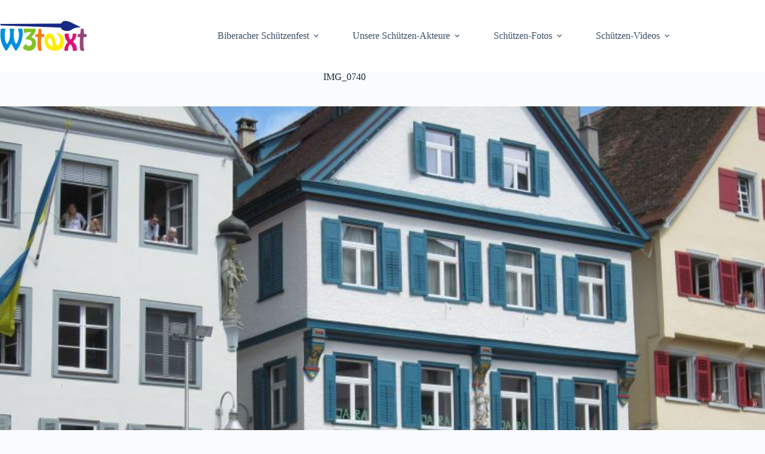

--- FILE ---
content_type: text/html; charset=UTF-8
request_url: https://schuetzen.w3pferd.de/2012-2/img_0740/
body_size: 14206
content:
<!doctype html>
<html lang="de">
<head>
	
	<meta charset="UTF-8">
	<meta name="viewport" content="width=device-width, initial-scale=1, maximum-scale=5, viewport-fit=cover">
	<link rel="profile" href="https://gmpg.org/xfn/11">

	<meta name='robots' content='index, follow, max-image-preview:large, max-snippet:-1, max-video-preview:-1' />

	<!-- This site is optimized with the Yoast SEO plugin v25.6 - https://yoast.com/wordpress/plugins/seo/ -->
	<title>IMG_0740 - Schützenfotos</title>
	<link rel="canonical" href="https://schuetzen.w3pferd.de/2012-2/img_0740/" />
	<meta property="og:locale" content="de_DE" />
	<meta property="og:type" content="article" />
	<meta property="og:title" content="IMG_0740 - Schützenfotos" />
	<meta property="og:url" content="https://schuetzen.w3pferd.de/2012-2/img_0740/" />
	<meta property="og:site_name" content="Schützenfotos" />
	<meta property="og:image" content="https://schuetzen.w3pferd.de/2012-2/img_0740" />
	<meta property="og:image:width" content="1000" />
	<meta property="og:image:height" content="750" />
	<meta property="og:image:type" content="image/jpeg" />
	<script type="application/ld+json" class="yoast-schema-graph">{"@context":"https://schema.org","@graph":[{"@type":"WebPage","@id":"https://schuetzen.w3pferd.de/2012-2/img_0740/","url":"https://schuetzen.w3pferd.de/2012-2/img_0740/","name":"IMG_0740 - Schützenfotos","isPartOf":{"@id":"https://schuetzen.w3pferd.de/#website"},"primaryImageOfPage":{"@id":"https://schuetzen.w3pferd.de/2012-2/img_0740/#primaryimage"},"image":{"@id":"https://schuetzen.w3pferd.de/2012-2/img_0740/#primaryimage"},"thumbnailUrl":"https://schuetzen.w3pferd.de/wp-content/uploads/2017/07/IMG_0740.jpg","datePublished":"2017-07-20T22:59:09+00:00","breadcrumb":{"@id":"https://schuetzen.w3pferd.de/2012-2/img_0740/#breadcrumb"},"inLanguage":"de","potentialAction":[{"@type":"ReadAction","target":["https://schuetzen.w3pferd.de/2012-2/img_0740/"]}]},{"@type":"ImageObject","inLanguage":"de","@id":"https://schuetzen.w3pferd.de/2012-2/img_0740/#primaryimage","url":"https://schuetzen.w3pferd.de/wp-content/uploads/2017/07/IMG_0740.jpg","contentUrl":"https://schuetzen.w3pferd.de/wp-content/uploads/2017/07/IMG_0740.jpg","width":1000,"height":750},{"@type":"BreadcrumbList","@id":"https://schuetzen.w3pferd.de/2012-2/img_0740/#breadcrumb","itemListElement":[{"@type":"ListItem","position":1,"name":"22.07.2012","item":"https://schuetzen.w3pferd.de/2012-2/"},{"@type":"ListItem","position":2,"name":"IMG_0740"}]},{"@type":"WebSite","@id":"https://schuetzen.w3pferd.de/#website","url":"https://schuetzen.w3pferd.de/","name":"Schützenfotos","description":"","publisher":{"@id":"https://schuetzen.w3pferd.de/#organization"},"potentialAction":[{"@type":"SearchAction","target":{"@type":"EntryPoint","urlTemplate":"https://schuetzen.w3pferd.de/?s={search_term_string}"},"query-input":{"@type":"PropertyValueSpecification","valueRequired":true,"valueName":"search_term_string"}}],"inLanguage":"de"},{"@type":"Organization","@id":"https://schuetzen.w3pferd.de/#organization","name":"Schützenfotos","url":"https://schuetzen.w3pferd.de/","logo":{"@type":"ImageObject","inLanguage":"de","@id":"https://schuetzen.w3pferd.de/#/schema/logo/image/","url":"https://schuetzen.w3pferd.de/wp-content/uploads/2023/07/w3text-logo-2015_100x290.png","contentUrl":"https://schuetzen.w3pferd.de/wp-content/uploads/2023/07/w3text-logo-2015_100x290.png","width":290,"height":100,"caption":"Schützenfotos"},"image":{"@id":"https://schuetzen.w3pferd.de/#/schema/logo/image/"}}]}</script>
	<!-- / Yoast SEO plugin. -->


<link rel="alternate" type="application/rss+xml" title="Schützenfotos &raquo; Feed" href="https://schuetzen.w3pferd.de/feed/" />
<link rel="alternate" type="application/rss+xml" title="Schützenfotos &raquo; Kommentar-Feed" href="https://schuetzen.w3pferd.de/comments/feed/" />
<link rel='stylesheet' id='wp-block-library-css' href='https://schuetzen.w3pferd.de/wp-includes/css/dist/block-library/style.min.css?ver=6.6.4' media='all' />
<style id='global-styles-inline-css'>
:root{--wp--preset--aspect-ratio--square: 1;--wp--preset--aspect-ratio--4-3: 4/3;--wp--preset--aspect-ratio--3-4: 3/4;--wp--preset--aspect-ratio--3-2: 3/2;--wp--preset--aspect-ratio--2-3: 2/3;--wp--preset--aspect-ratio--16-9: 16/9;--wp--preset--aspect-ratio--9-16: 9/16;--wp--preset--color--black: #000000;--wp--preset--color--cyan-bluish-gray: #abb8c3;--wp--preset--color--white: #ffffff;--wp--preset--color--pale-pink: #f78da7;--wp--preset--color--vivid-red: #cf2e2e;--wp--preset--color--luminous-vivid-orange: #ff6900;--wp--preset--color--luminous-vivid-amber: #fcb900;--wp--preset--color--light-green-cyan: #7bdcb5;--wp--preset--color--vivid-green-cyan: #00d084;--wp--preset--color--pale-cyan-blue: #8ed1fc;--wp--preset--color--vivid-cyan-blue: #0693e3;--wp--preset--color--vivid-purple: #9b51e0;--wp--preset--color--palette-color-1: var(--theme-palette-color-1, #2872fa);--wp--preset--color--palette-color-2: var(--theme-palette-color-2, #1559ed);--wp--preset--color--palette-color-3: var(--theme-palette-color-3, #3A4F66);--wp--preset--color--palette-color-4: var(--theme-palette-color-4, #192a3d);--wp--preset--color--palette-color-5: var(--theme-palette-color-5, #e1e8ed);--wp--preset--color--palette-color-6: var(--theme-palette-color-6, #f2f5f7);--wp--preset--color--palette-color-7: var(--theme-palette-color-7, #FAFBFC);--wp--preset--color--palette-color-8: var(--theme-palette-color-8, #ffffff);--wp--preset--gradient--vivid-cyan-blue-to-vivid-purple: linear-gradient(135deg,rgba(6,147,227,1) 0%,rgb(155,81,224) 100%);--wp--preset--gradient--light-green-cyan-to-vivid-green-cyan: linear-gradient(135deg,rgb(122,220,180) 0%,rgb(0,208,130) 100%);--wp--preset--gradient--luminous-vivid-amber-to-luminous-vivid-orange: linear-gradient(135deg,rgba(252,185,0,1) 0%,rgba(255,105,0,1) 100%);--wp--preset--gradient--luminous-vivid-orange-to-vivid-red: linear-gradient(135deg,rgba(255,105,0,1) 0%,rgb(207,46,46) 100%);--wp--preset--gradient--very-light-gray-to-cyan-bluish-gray: linear-gradient(135deg,rgb(238,238,238) 0%,rgb(169,184,195) 100%);--wp--preset--gradient--cool-to-warm-spectrum: linear-gradient(135deg,rgb(74,234,220) 0%,rgb(151,120,209) 20%,rgb(207,42,186) 40%,rgb(238,44,130) 60%,rgb(251,105,98) 80%,rgb(254,248,76) 100%);--wp--preset--gradient--blush-light-purple: linear-gradient(135deg,rgb(255,206,236) 0%,rgb(152,150,240) 100%);--wp--preset--gradient--blush-bordeaux: linear-gradient(135deg,rgb(254,205,165) 0%,rgb(254,45,45) 50%,rgb(107,0,62) 100%);--wp--preset--gradient--luminous-dusk: linear-gradient(135deg,rgb(255,203,112) 0%,rgb(199,81,192) 50%,rgb(65,88,208) 100%);--wp--preset--gradient--pale-ocean: linear-gradient(135deg,rgb(255,245,203) 0%,rgb(182,227,212) 50%,rgb(51,167,181) 100%);--wp--preset--gradient--electric-grass: linear-gradient(135deg,rgb(202,248,128) 0%,rgb(113,206,126) 100%);--wp--preset--gradient--midnight: linear-gradient(135deg,rgb(2,3,129) 0%,rgb(40,116,252) 100%);--wp--preset--gradient--juicy-peach: linear-gradient(to right, #ffecd2 0%, #fcb69f 100%);--wp--preset--gradient--young-passion: linear-gradient(to right, #ff8177 0%, #ff867a 0%, #ff8c7f 21%, #f99185 52%, #cf556c 78%, #b12a5b 100%);--wp--preset--gradient--true-sunset: linear-gradient(to right, #fa709a 0%, #fee140 100%);--wp--preset--gradient--morpheus-den: linear-gradient(to top, #30cfd0 0%, #330867 100%);--wp--preset--gradient--plum-plate: linear-gradient(135deg, #667eea 0%, #764ba2 100%);--wp--preset--gradient--aqua-splash: linear-gradient(15deg, #13547a 0%, #80d0c7 100%);--wp--preset--gradient--love-kiss: linear-gradient(to top, #ff0844 0%, #ffb199 100%);--wp--preset--gradient--new-retrowave: linear-gradient(to top, #3b41c5 0%, #a981bb 49%, #ffc8a9 100%);--wp--preset--gradient--plum-bath: linear-gradient(to top, #cc208e 0%, #6713d2 100%);--wp--preset--gradient--high-flight: linear-gradient(to right, #0acffe 0%, #495aff 100%);--wp--preset--gradient--teen-party: linear-gradient(-225deg, #FF057C 0%, #8D0B93 50%, #321575 100%);--wp--preset--gradient--fabled-sunset: linear-gradient(-225deg, #231557 0%, #44107A 29%, #FF1361 67%, #FFF800 100%);--wp--preset--gradient--arielle-smile: radial-gradient(circle 248px at center, #16d9e3 0%, #30c7ec 47%, #46aef7 100%);--wp--preset--gradient--itmeo-branding: linear-gradient(180deg, #2af598 0%, #009efd 100%);--wp--preset--gradient--deep-blue: linear-gradient(to right, #6a11cb 0%, #2575fc 100%);--wp--preset--gradient--strong-bliss: linear-gradient(to right, #f78ca0 0%, #f9748f 19%, #fd868c 60%, #fe9a8b 100%);--wp--preset--gradient--sweet-period: linear-gradient(to top, #3f51b1 0%, #5a55ae 13%, #7b5fac 25%, #8f6aae 38%, #a86aa4 50%, #cc6b8e 62%, #f18271 75%, #f3a469 87%, #f7c978 100%);--wp--preset--gradient--purple-division: linear-gradient(to top, #7028e4 0%, #e5b2ca 100%);--wp--preset--gradient--cold-evening: linear-gradient(to top, #0c3483 0%, #a2b6df 100%, #6b8cce 100%, #a2b6df 100%);--wp--preset--gradient--mountain-rock: linear-gradient(to right, #868f96 0%, #596164 100%);--wp--preset--gradient--desert-hump: linear-gradient(to top, #c79081 0%, #dfa579 100%);--wp--preset--gradient--ethernal-constance: linear-gradient(to top, #09203f 0%, #537895 100%);--wp--preset--gradient--happy-memories: linear-gradient(-60deg, #ff5858 0%, #f09819 100%);--wp--preset--gradient--grown-early: linear-gradient(to top, #0ba360 0%, #3cba92 100%);--wp--preset--gradient--morning-salad: linear-gradient(-225deg, #B7F8DB 0%, #50A7C2 100%);--wp--preset--gradient--night-call: linear-gradient(-225deg, #AC32E4 0%, #7918F2 48%, #4801FF 100%);--wp--preset--gradient--mind-crawl: linear-gradient(-225deg, #473B7B 0%, #3584A7 51%, #30D2BE 100%);--wp--preset--gradient--angel-care: linear-gradient(-225deg, #FFE29F 0%, #FFA99F 48%, #FF719A 100%);--wp--preset--gradient--juicy-cake: linear-gradient(to top, #e14fad 0%, #f9d423 100%);--wp--preset--gradient--rich-metal: linear-gradient(to right, #d7d2cc 0%, #304352 100%);--wp--preset--gradient--mole-hall: linear-gradient(-20deg, #616161 0%, #9bc5c3 100%);--wp--preset--gradient--cloudy-knoxville: linear-gradient(120deg, #fdfbfb 0%, #ebedee 100%);--wp--preset--gradient--soft-grass: linear-gradient(to top, #c1dfc4 0%, #deecdd 100%);--wp--preset--gradient--saint-petersburg: linear-gradient(135deg, #f5f7fa 0%, #c3cfe2 100%);--wp--preset--gradient--everlasting-sky: linear-gradient(135deg, #fdfcfb 0%, #e2d1c3 100%);--wp--preset--gradient--kind-steel: linear-gradient(-20deg, #e9defa 0%, #fbfcdb 100%);--wp--preset--gradient--over-sun: linear-gradient(60deg, #abecd6 0%, #fbed96 100%);--wp--preset--gradient--premium-white: linear-gradient(to top, #d5d4d0 0%, #d5d4d0 1%, #eeeeec 31%, #efeeec 75%, #e9e9e7 100%);--wp--preset--gradient--clean-mirror: linear-gradient(45deg, #93a5cf 0%, #e4efe9 100%);--wp--preset--gradient--wild-apple: linear-gradient(to top, #d299c2 0%, #fef9d7 100%);--wp--preset--gradient--snow-again: linear-gradient(to top, #e6e9f0 0%, #eef1f5 100%);--wp--preset--gradient--confident-cloud: linear-gradient(to top, #dad4ec 0%, #dad4ec 1%, #f3e7e9 100%);--wp--preset--gradient--glass-water: linear-gradient(to top, #dfe9f3 0%, white 100%);--wp--preset--gradient--perfect-white: linear-gradient(-225deg, #E3FDF5 0%, #FFE6FA 100%);--wp--preset--font-size--small: 13px;--wp--preset--font-size--medium: 20px;--wp--preset--font-size--large: clamp(22px, 1.375rem + ((1vw - 3.2px) * 0.625), 30px);--wp--preset--font-size--x-large: clamp(30px, 1.875rem + ((1vw - 3.2px) * 1.563), 50px);--wp--preset--font-size--xx-large: clamp(45px, 2.813rem + ((1vw - 3.2px) * 2.734), 80px);--wp--preset--spacing--20: 0.44rem;--wp--preset--spacing--30: 0.67rem;--wp--preset--spacing--40: 1rem;--wp--preset--spacing--50: 1.5rem;--wp--preset--spacing--60: 2.25rem;--wp--preset--spacing--70: 3.38rem;--wp--preset--spacing--80: 5.06rem;--wp--preset--shadow--natural: 6px 6px 9px rgba(0, 0, 0, 0.2);--wp--preset--shadow--deep: 12px 12px 50px rgba(0, 0, 0, 0.4);--wp--preset--shadow--sharp: 6px 6px 0px rgba(0, 0, 0, 0.2);--wp--preset--shadow--outlined: 6px 6px 0px -3px rgba(255, 255, 255, 1), 6px 6px rgba(0, 0, 0, 1);--wp--preset--shadow--crisp: 6px 6px 0px rgba(0, 0, 0, 1);}:root { --wp--style--global--content-size: var(--theme-block-max-width);--wp--style--global--wide-size: var(--theme-block-wide-max-width); }:where(body) { margin: 0; }.wp-site-blocks > .alignleft { float: left; margin-right: 2em; }.wp-site-blocks > .alignright { float: right; margin-left: 2em; }.wp-site-blocks > .aligncenter { justify-content: center; margin-left: auto; margin-right: auto; }:where(.wp-site-blocks) > * { margin-block-start: var(--theme-content-spacing); margin-block-end: 0; }:where(.wp-site-blocks) > :first-child { margin-block-start: 0; }:where(.wp-site-blocks) > :last-child { margin-block-end: 0; }:root { --wp--style--block-gap: var(--theme-content-spacing); }:root :where(.is-layout-flow) > :first-child{margin-block-start: 0;}:root :where(.is-layout-flow) > :last-child{margin-block-end: 0;}:root :where(.is-layout-flow) > *{margin-block-start: var(--theme-content-spacing);margin-block-end: 0;}:root :where(.is-layout-constrained) > :first-child{margin-block-start: 0;}:root :where(.is-layout-constrained) > :last-child{margin-block-end: 0;}:root :where(.is-layout-constrained) > *{margin-block-start: var(--theme-content-spacing);margin-block-end: 0;}:root :where(.is-layout-flex){gap: var(--theme-content-spacing);}:root :where(.is-layout-grid){gap: var(--theme-content-spacing);}.is-layout-flow > .alignleft{float: left;margin-inline-start: 0;margin-inline-end: 2em;}.is-layout-flow > .alignright{float: right;margin-inline-start: 2em;margin-inline-end: 0;}.is-layout-flow > .aligncenter{margin-left: auto !important;margin-right: auto !important;}.is-layout-constrained > .alignleft{float: left;margin-inline-start: 0;margin-inline-end: 2em;}.is-layout-constrained > .alignright{float: right;margin-inline-start: 2em;margin-inline-end: 0;}.is-layout-constrained > .aligncenter{margin-left: auto !important;margin-right: auto !important;}.is-layout-constrained > :where(:not(.alignleft):not(.alignright):not(.alignfull)){max-width: var(--wp--style--global--content-size);margin-left: auto !important;margin-right: auto !important;}.is-layout-constrained > .alignwide{max-width: var(--wp--style--global--wide-size);}body .is-layout-flex{display: flex;}.is-layout-flex{flex-wrap: wrap;align-items: center;}.is-layout-flex > :is(*, div){margin: 0;}body .is-layout-grid{display: grid;}.is-layout-grid > :is(*, div){margin: 0;}body{padding-top: 0px;padding-right: 0px;padding-bottom: 0px;padding-left: 0px;}.has-black-color{color: var(--wp--preset--color--black) !important;}.has-cyan-bluish-gray-color{color: var(--wp--preset--color--cyan-bluish-gray) !important;}.has-white-color{color: var(--wp--preset--color--white) !important;}.has-pale-pink-color{color: var(--wp--preset--color--pale-pink) !important;}.has-vivid-red-color{color: var(--wp--preset--color--vivid-red) !important;}.has-luminous-vivid-orange-color{color: var(--wp--preset--color--luminous-vivid-orange) !important;}.has-luminous-vivid-amber-color{color: var(--wp--preset--color--luminous-vivid-amber) !important;}.has-light-green-cyan-color{color: var(--wp--preset--color--light-green-cyan) !important;}.has-vivid-green-cyan-color{color: var(--wp--preset--color--vivid-green-cyan) !important;}.has-pale-cyan-blue-color{color: var(--wp--preset--color--pale-cyan-blue) !important;}.has-vivid-cyan-blue-color{color: var(--wp--preset--color--vivid-cyan-blue) !important;}.has-vivid-purple-color{color: var(--wp--preset--color--vivid-purple) !important;}.has-palette-color-1-color{color: var(--wp--preset--color--palette-color-1) !important;}.has-palette-color-2-color{color: var(--wp--preset--color--palette-color-2) !important;}.has-palette-color-3-color{color: var(--wp--preset--color--palette-color-3) !important;}.has-palette-color-4-color{color: var(--wp--preset--color--palette-color-4) !important;}.has-palette-color-5-color{color: var(--wp--preset--color--palette-color-5) !important;}.has-palette-color-6-color{color: var(--wp--preset--color--palette-color-6) !important;}.has-palette-color-7-color{color: var(--wp--preset--color--palette-color-7) !important;}.has-palette-color-8-color{color: var(--wp--preset--color--palette-color-8) !important;}.has-black-background-color{background-color: var(--wp--preset--color--black) !important;}.has-cyan-bluish-gray-background-color{background-color: var(--wp--preset--color--cyan-bluish-gray) !important;}.has-white-background-color{background-color: var(--wp--preset--color--white) !important;}.has-pale-pink-background-color{background-color: var(--wp--preset--color--pale-pink) !important;}.has-vivid-red-background-color{background-color: var(--wp--preset--color--vivid-red) !important;}.has-luminous-vivid-orange-background-color{background-color: var(--wp--preset--color--luminous-vivid-orange) !important;}.has-luminous-vivid-amber-background-color{background-color: var(--wp--preset--color--luminous-vivid-amber) !important;}.has-light-green-cyan-background-color{background-color: var(--wp--preset--color--light-green-cyan) !important;}.has-vivid-green-cyan-background-color{background-color: var(--wp--preset--color--vivid-green-cyan) !important;}.has-pale-cyan-blue-background-color{background-color: var(--wp--preset--color--pale-cyan-blue) !important;}.has-vivid-cyan-blue-background-color{background-color: var(--wp--preset--color--vivid-cyan-blue) !important;}.has-vivid-purple-background-color{background-color: var(--wp--preset--color--vivid-purple) !important;}.has-palette-color-1-background-color{background-color: var(--wp--preset--color--palette-color-1) !important;}.has-palette-color-2-background-color{background-color: var(--wp--preset--color--palette-color-2) !important;}.has-palette-color-3-background-color{background-color: var(--wp--preset--color--palette-color-3) !important;}.has-palette-color-4-background-color{background-color: var(--wp--preset--color--palette-color-4) !important;}.has-palette-color-5-background-color{background-color: var(--wp--preset--color--palette-color-5) !important;}.has-palette-color-6-background-color{background-color: var(--wp--preset--color--palette-color-6) !important;}.has-palette-color-7-background-color{background-color: var(--wp--preset--color--palette-color-7) !important;}.has-palette-color-8-background-color{background-color: var(--wp--preset--color--palette-color-8) !important;}.has-black-border-color{border-color: var(--wp--preset--color--black) !important;}.has-cyan-bluish-gray-border-color{border-color: var(--wp--preset--color--cyan-bluish-gray) !important;}.has-white-border-color{border-color: var(--wp--preset--color--white) !important;}.has-pale-pink-border-color{border-color: var(--wp--preset--color--pale-pink) !important;}.has-vivid-red-border-color{border-color: var(--wp--preset--color--vivid-red) !important;}.has-luminous-vivid-orange-border-color{border-color: var(--wp--preset--color--luminous-vivid-orange) !important;}.has-luminous-vivid-amber-border-color{border-color: var(--wp--preset--color--luminous-vivid-amber) !important;}.has-light-green-cyan-border-color{border-color: var(--wp--preset--color--light-green-cyan) !important;}.has-vivid-green-cyan-border-color{border-color: var(--wp--preset--color--vivid-green-cyan) !important;}.has-pale-cyan-blue-border-color{border-color: var(--wp--preset--color--pale-cyan-blue) !important;}.has-vivid-cyan-blue-border-color{border-color: var(--wp--preset--color--vivid-cyan-blue) !important;}.has-vivid-purple-border-color{border-color: var(--wp--preset--color--vivid-purple) !important;}.has-palette-color-1-border-color{border-color: var(--wp--preset--color--palette-color-1) !important;}.has-palette-color-2-border-color{border-color: var(--wp--preset--color--palette-color-2) !important;}.has-palette-color-3-border-color{border-color: var(--wp--preset--color--palette-color-3) !important;}.has-palette-color-4-border-color{border-color: var(--wp--preset--color--palette-color-4) !important;}.has-palette-color-5-border-color{border-color: var(--wp--preset--color--palette-color-5) !important;}.has-palette-color-6-border-color{border-color: var(--wp--preset--color--palette-color-6) !important;}.has-palette-color-7-border-color{border-color: var(--wp--preset--color--palette-color-7) !important;}.has-palette-color-8-border-color{border-color: var(--wp--preset--color--palette-color-8) !important;}.has-vivid-cyan-blue-to-vivid-purple-gradient-background{background: var(--wp--preset--gradient--vivid-cyan-blue-to-vivid-purple) !important;}.has-light-green-cyan-to-vivid-green-cyan-gradient-background{background: var(--wp--preset--gradient--light-green-cyan-to-vivid-green-cyan) !important;}.has-luminous-vivid-amber-to-luminous-vivid-orange-gradient-background{background: var(--wp--preset--gradient--luminous-vivid-amber-to-luminous-vivid-orange) !important;}.has-luminous-vivid-orange-to-vivid-red-gradient-background{background: var(--wp--preset--gradient--luminous-vivid-orange-to-vivid-red) !important;}.has-very-light-gray-to-cyan-bluish-gray-gradient-background{background: var(--wp--preset--gradient--very-light-gray-to-cyan-bluish-gray) !important;}.has-cool-to-warm-spectrum-gradient-background{background: var(--wp--preset--gradient--cool-to-warm-spectrum) !important;}.has-blush-light-purple-gradient-background{background: var(--wp--preset--gradient--blush-light-purple) !important;}.has-blush-bordeaux-gradient-background{background: var(--wp--preset--gradient--blush-bordeaux) !important;}.has-luminous-dusk-gradient-background{background: var(--wp--preset--gradient--luminous-dusk) !important;}.has-pale-ocean-gradient-background{background: var(--wp--preset--gradient--pale-ocean) !important;}.has-electric-grass-gradient-background{background: var(--wp--preset--gradient--electric-grass) !important;}.has-midnight-gradient-background{background: var(--wp--preset--gradient--midnight) !important;}.has-juicy-peach-gradient-background{background: var(--wp--preset--gradient--juicy-peach) !important;}.has-young-passion-gradient-background{background: var(--wp--preset--gradient--young-passion) !important;}.has-true-sunset-gradient-background{background: var(--wp--preset--gradient--true-sunset) !important;}.has-morpheus-den-gradient-background{background: var(--wp--preset--gradient--morpheus-den) !important;}.has-plum-plate-gradient-background{background: var(--wp--preset--gradient--plum-plate) !important;}.has-aqua-splash-gradient-background{background: var(--wp--preset--gradient--aqua-splash) !important;}.has-love-kiss-gradient-background{background: var(--wp--preset--gradient--love-kiss) !important;}.has-new-retrowave-gradient-background{background: var(--wp--preset--gradient--new-retrowave) !important;}.has-plum-bath-gradient-background{background: var(--wp--preset--gradient--plum-bath) !important;}.has-high-flight-gradient-background{background: var(--wp--preset--gradient--high-flight) !important;}.has-teen-party-gradient-background{background: var(--wp--preset--gradient--teen-party) !important;}.has-fabled-sunset-gradient-background{background: var(--wp--preset--gradient--fabled-sunset) !important;}.has-arielle-smile-gradient-background{background: var(--wp--preset--gradient--arielle-smile) !important;}.has-itmeo-branding-gradient-background{background: var(--wp--preset--gradient--itmeo-branding) !important;}.has-deep-blue-gradient-background{background: var(--wp--preset--gradient--deep-blue) !important;}.has-strong-bliss-gradient-background{background: var(--wp--preset--gradient--strong-bliss) !important;}.has-sweet-period-gradient-background{background: var(--wp--preset--gradient--sweet-period) !important;}.has-purple-division-gradient-background{background: var(--wp--preset--gradient--purple-division) !important;}.has-cold-evening-gradient-background{background: var(--wp--preset--gradient--cold-evening) !important;}.has-mountain-rock-gradient-background{background: var(--wp--preset--gradient--mountain-rock) !important;}.has-desert-hump-gradient-background{background: var(--wp--preset--gradient--desert-hump) !important;}.has-ethernal-constance-gradient-background{background: var(--wp--preset--gradient--ethernal-constance) !important;}.has-happy-memories-gradient-background{background: var(--wp--preset--gradient--happy-memories) !important;}.has-grown-early-gradient-background{background: var(--wp--preset--gradient--grown-early) !important;}.has-morning-salad-gradient-background{background: var(--wp--preset--gradient--morning-salad) !important;}.has-night-call-gradient-background{background: var(--wp--preset--gradient--night-call) !important;}.has-mind-crawl-gradient-background{background: var(--wp--preset--gradient--mind-crawl) !important;}.has-angel-care-gradient-background{background: var(--wp--preset--gradient--angel-care) !important;}.has-juicy-cake-gradient-background{background: var(--wp--preset--gradient--juicy-cake) !important;}.has-rich-metal-gradient-background{background: var(--wp--preset--gradient--rich-metal) !important;}.has-mole-hall-gradient-background{background: var(--wp--preset--gradient--mole-hall) !important;}.has-cloudy-knoxville-gradient-background{background: var(--wp--preset--gradient--cloudy-knoxville) !important;}.has-soft-grass-gradient-background{background: var(--wp--preset--gradient--soft-grass) !important;}.has-saint-petersburg-gradient-background{background: var(--wp--preset--gradient--saint-petersburg) !important;}.has-everlasting-sky-gradient-background{background: var(--wp--preset--gradient--everlasting-sky) !important;}.has-kind-steel-gradient-background{background: var(--wp--preset--gradient--kind-steel) !important;}.has-over-sun-gradient-background{background: var(--wp--preset--gradient--over-sun) !important;}.has-premium-white-gradient-background{background: var(--wp--preset--gradient--premium-white) !important;}.has-clean-mirror-gradient-background{background: var(--wp--preset--gradient--clean-mirror) !important;}.has-wild-apple-gradient-background{background: var(--wp--preset--gradient--wild-apple) !important;}.has-snow-again-gradient-background{background: var(--wp--preset--gradient--snow-again) !important;}.has-confident-cloud-gradient-background{background: var(--wp--preset--gradient--confident-cloud) !important;}.has-glass-water-gradient-background{background: var(--wp--preset--gradient--glass-water) !important;}.has-perfect-white-gradient-background{background: var(--wp--preset--gradient--perfect-white) !important;}.has-small-font-size{font-size: var(--wp--preset--font-size--small) !important;}.has-medium-font-size{font-size: var(--wp--preset--font-size--medium) !important;}.has-large-font-size{font-size: var(--wp--preset--font-size--large) !important;}.has-x-large-font-size{font-size: var(--wp--preset--font-size--x-large) !important;}.has-xx-large-font-size{font-size: var(--wp--preset--font-size--xx-large) !important;}
:root :where(.wp-block-pullquote){font-size: clamp(0.984em, 0.984rem + ((1vw - 0.2em) * 0.645), 1.5em);line-height: 1.6;}
</style>
<link rel='stylesheet' id='plyr-css-css' href='https://schuetzen.w3pferd.de/wp-content/plugins/easy-video-player/lib/plyr.css?ver=6.6.4' media='all' />
<link rel='stylesheet' id='fancybox-for-wp-css' href='https://schuetzen.w3pferd.de/wp-content/plugins/fancybox-for-wordpress/assets/css/fancybox.css?ver=1.3.4' media='all' />
<link rel='stylesheet' id='ct-main-styles-css' href='https://schuetzen.w3pferd.de/wp-content/themes/blocksy/static/bundle/main.min.css?ver=2.1.26' media='all' />
<link rel='stylesheet' id='ct-page-title-styles-css' href='https://schuetzen.w3pferd.de/wp-content/themes/blocksy/static/bundle/page-title.min.css?ver=2.1.26' media='all' />
<style id='kadence-blocks-global-variables-inline-css'>
:root {--global-kb-font-size-sm:clamp(0.8rem, 0.73rem + 0.217vw, 0.9rem);--global-kb-font-size-md:clamp(1.1rem, 0.995rem + 0.326vw, 1.25rem);--global-kb-font-size-lg:clamp(1.75rem, 1.576rem + 0.543vw, 2rem);--global-kb-font-size-xl:clamp(2.25rem, 1.728rem + 1.63vw, 3rem);--global-kb-font-size-xxl:clamp(2.5rem, 1.456rem + 3.26vw, 4rem);--global-kb-font-size-xxxl:clamp(2.75rem, 0.489rem + 7.065vw, 6rem);}:root {--global-palette1: #3182CE;--global-palette2: #2B6CB0;--global-palette3: #1A202C;--global-palette4: #2D3748;--global-palette5: #4A5568;--global-palette6: #718096;--global-palette7: #EDF2F7;--global-palette8: #F7FAFC;--global-palette9: #ffffff;}
</style>
<script id="plyr-js-js-extra">
var easy_video_player = {"plyr_iconUrl":"https:\/\/schuetzen.w3pferd.de\/wp-content\/plugins\/easy-video-player\/lib\/plyr.svg","plyr_blankVideo":"https:\/\/schuetzen.w3pferd.de\/wp-content\/plugins\/easy-video-player\/lib\/blank.mp4"};
</script>
<script src="https://schuetzen.w3pferd.de/wp-content/plugins/easy-video-player/lib/plyr.js?ver=6.6.4" id="plyr-js-js"></script>
<script src="https://schuetzen.w3pferd.de/wp-includes/js/jquery/jquery.min.js?ver=3.7.1" id="jquery-core-js"></script>
<script src="https://schuetzen.w3pferd.de/wp-includes/js/jquery/jquery-migrate.min.js?ver=3.4.1" id="jquery-migrate-js"></script>
<script src="https://schuetzen.w3pferd.de/wp-content/plugins/fancybox-for-wordpress/assets/js/purify.min.js?ver=1.3.4" id="purify-js"></script>
<script src="https://schuetzen.w3pferd.de/wp-content/plugins/fancybox-for-wordpress/assets/js/jquery.fancybox.js?ver=1.3.4" id="fancybox-for-wp-js"></script>
<link rel="https://api.w.org/" href="https://schuetzen.w3pferd.de/wp-json/" /><link rel="alternate" title="JSON" type="application/json" href="https://schuetzen.w3pferd.de/wp-json/wp/v2/media/2503" /><link rel="EditURI" type="application/rsd+xml" title="RSD" href="https://schuetzen.w3pferd.de/xmlrpc.php?rsd" />
<meta name="generator" content="WordPress 6.6.4" />
<link rel='shortlink' href='https://schuetzen.w3pferd.de/?p=2503' />
<link rel="alternate" title="oEmbed (JSON)" type="application/json+oembed" href="https://schuetzen.w3pferd.de/wp-json/oembed/1.0/embed?url=https%3A%2F%2Fschuetzen.w3pferd.de%2F2012-2%2Fimg_0740%2F" />
<link rel="alternate" title="oEmbed (XML)" type="text/xml+oembed" href="https://schuetzen.w3pferd.de/wp-json/oembed/1.0/embed?url=https%3A%2F%2Fschuetzen.w3pferd.de%2F2012-2%2Fimg_0740%2F&#038;format=xml" />

<!-- Fancybox for WordPress v3.3.7 -->
<style type="text/css">
	.fancybox-slide--image .fancybox-content{background-color: #FFFFFF}div.fancybox-caption{display:none !important;}
	
	img.fancybox-image{border-width:10px;border-color:#FFFFFF;border-style:solid;}
	div.fancybox-bg{background-color:rgba(102,102,102,0.3);opacity:1 !important;}div.fancybox-content{border-color:#FFFFFF}
	div#fancybox-title{background-color:#FFFFFF}
	div.fancybox-content{background-color:#FFFFFF}
	div#fancybox-title-inside{color:#333333}
	
	
	
	div.fancybox-caption p.caption-title{display:inline-block}
	div.fancybox-caption p.caption-title{font-size:14px}
	div.fancybox-caption p.caption-title{color:#333333}
	div.fancybox-caption {color:#333333}div.fancybox-caption p.caption-title {background:#fff; width:auto;padding:10px 30px;}div.fancybox-content p.caption-title{color:#333333;margin: 0;padding: 5px 0;}body.fancybox-active .fancybox-container .fancybox-stage .fancybox-content .fancybox-close-small{display:block;}
</style><script type="text/javascript">
	jQuery(function () {

		var mobileOnly = false;
		
		if (mobileOnly) {
			return;
		}

		jQuery.fn.getTitle = function () { // Copy the title of every IMG tag and add it to its parent A so that fancybox can show titles
			var arr = jQuery("a[data-fancybox]");jQuery.each(arr, function() {var title = jQuery(this).children("img").attr("title") || '';var figCaptionHtml = jQuery(this).next("figcaption").html() || '';var processedCaption = figCaptionHtml;if (figCaptionHtml.length && typeof DOMPurify === 'function') {processedCaption = DOMPurify.sanitize(figCaptionHtml, {USE_PROFILES: {html: true}});} else if (figCaptionHtml.length) {processedCaption = jQuery("<div>").text(figCaptionHtml).html();}var newTitle = title;if (processedCaption.length) {newTitle = title.length ? title + " " + processedCaption : processedCaption;}if (newTitle.length) {jQuery(this).attr("title", newTitle);}});		}

		// Supported file extensions

				var thumbnails = jQuery("a:has(img)").not(".nolightbox").not('.envira-gallery-link').not('.ngg-simplelightbox').filter(function () {
			return /\.(jpe?g|png|gif|mp4|webp|bmp|pdf)(\?[^/]*)*$/i.test(jQuery(this).attr('href'))
		});
		

		// Add data-type iframe for links that are not images or videos.
		var iframeLinks = jQuery('.fancyboxforwp').filter(function () {
			return !/\.(jpe?g|png|gif|mp4|webp|bmp|pdf)(\?[^/]*)*$/i.test(jQuery(this).attr('href'))
		}).filter(function () {
			return !/vimeo|youtube/i.test(jQuery(this).attr('href'))
		});
		iframeLinks.attr({"data-type": "iframe"}).getTitle();

				// Gallery All
		thumbnails.addClass("fancyboxforwp").attr("data-fancybox", "gallery").getTitle();
		iframeLinks.attr({"data-fancybox": "gallery"}).getTitle();

		// Gallery type NONE
		
		// Call fancybox and apply it on any link with a rel atribute that starts with "fancybox", with the options set on the admin panel
		jQuery("a.fancyboxforwp").fancyboxforwp({
			loop: false,
			smallBtn: true,
			zoomOpacity: "auto",
			animationEffect: "fade",
			animationDuration: 500,
			transitionEffect: "fade",
			transitionDuration: "300",
			overlayShow: true,
			overlayOpacity: "0.3",
			titleShow: true,
			titlePosition: "inside",
			keyboard: true,
			showCloseButton: true,
			arrows: true,
			clickContent:false,
			clickSlide: "close",
			mobile: {
				clickContent: function (current, event) {
					return current.type === "image" ? "toggleControls" : false;
				},
				clickSlide: function (current, event) {
					return current.type === "image" ? "close" : "close";
				},
			},
			wheel: false,
			toolbar: true,
			preventCaptionOverlap: true,
			onInit: function() { },			onDeactivate
	: function() { },		beforeClose: function() { },			afterShow: function(instance) { jQuery( ".fancybox-image" ).on("click", function( ){ ( instance.isScaledDown() ) ? instance.scaleToActual() : instance.scaleToFit() }) },				afterClose: function() { },					caption : function( instance, item ) {var title = "";if("undefined" != typeof jQuery(this).context ){var title = jQuery(this).context.title;} else { var title = ("undefined" != typeof jQuery(this).attr("title")) ? jQuery(this).attr("title") : false;}var caption = jQuery(this).data('caption') || '';if ( item.type === 'image' && title.length ) {caption = (caption.length ? caption + '<br />' : '') + '<p class="caption-title">'+jQuery("<div>").text(title).html()+'</p>' ;}if (typeof DOMPurify === "function" && caption.length) { return DOMPurify.sanitize(caption, {USE_PROFILES: {html: true}}); } else { return jQuery("<div>").text(caption).html(); }},
		afterLoad : function( instance, current ) {var captionContent = current.opts.caption || '';var sanitizedCaptionString = '';if (typeof DOMPurify === 'function' && captionContent.length) {sanitizedCaptionString = DOMPurify.sanitize(captionContent, {USE_PROFILES: {html: true}});} else if (captionContent.length) { sanitizedCaptionString = jQuery("<div>").text(captionContent).html();}if (sanitizedCaptionString.length) { current.$content.append(jQuery('<div class=\"fancybox-custom-caption inside-caption\" style=\" position: absolute;left:0;right:0;color:#000;margin:0 auto;bottom:0;text-align:center;background-color:#FFFFFF \"></div>').html(sanitizedCaptionString)); }},
			})
		;

			})
</script>
<!-- END Fancybox for WordPress -->
<noscript><link rel='stylesheet' href='https://schuetzen.w3pferd.de/wp-content/themes/blocksy/static/bundle/no-scripts.min.css' type='text/css'></noscript>
<style id="ct-main-styles-inline-css">[data-header*="type-1"] .ct-header [data-id="logo"] .site-title {--theme-font-weight:700;--theme-font-size:25px;--theme-line-height:1.5;--theme-link-initial-color:var(--theme-palette-color-4);} [data-header*="type-1"] .ct-header [data-id="menu"] > ul > li > a {--theme-font-weight:700;--theme-text-transform:uppercase;--theme-font-size:12px;--theme-line-height:1.3;--theme-link-initial-color:var(--theme-text-color);} [data-header*="type-1"] .ct-header [data-id="menu"] .sub-menu .ct-menu-link {--theme-link-initial-color:var(--theme-palette-color-8);--theme-font-weight:500;--theme-font-size:12px;} [data-header*="type-1"] .ct-header [data-id="menu"] .sub-menu {--dropdown-divider:1px dashed rgba(255, 255, 255, 0.1);--theme-box-shadow:0px 10px 20px rgba(41, 51, 61, 0.1);--theme-border-radius:0px 0px 2px 2px;} [data-header*="type-1"] .ct-header [data-row*="middle"] {--height:120px;background-color:var(--theme-palette-color-8);background-image:none;--theme-border-top:none;--theme-border-bottom:none;--theme-box-shadow:none;} [data-header*="type-1"] .ct-header [data-row*="middle"] > div {--theme-border-top:none;--theme-border-bottom:none;} [data-header*="type-1"] [data-id="mobile-menu"] {--theme-font-weight:700;--theme-font-size:20px;--theme-link-initial-color:#ffffff;--mobile-menu-divider:none;} [data-header*="type-1"] #offcanvas {--theme-box-shadow:0px 0px 70px rgba(0, 0, 0, 0.35);--side-panel-width:500px;--panel-content-height:100%;} [data-header*="type-1"] #offcanvas .ct-panel-inner {background-color:rgba(18, 21, 25, 0.98);} [data-header*="type-1"] [data-id="trigger"] {--theme-icon-size:18px;} [data-header*="type-1"] {--header-height:120px;} [data-header*="type-1"] .ct-header {background-image:none;} [data-footer*="type-1"] .ct-footer [data-row*="bottom"] > div {--container-spacing:25px;--theme-border:none;--theme-border-top:none;--theme-border-bottom:none;--grid-template-columns:initial;} [data-footer*="type-1"] .ct-footer [data-row*="bottom"] .widget-title {--theme-font-size:16px;} [data-footer*="type-1"] .ct-footer [data-row*="bottom"] {--theme-border-top:none;--theme-border-bottom:none;background-color:transparent;} [data-footer*="type-1"] [data-id="copyright"] {--theme-font-weight:400;--theme-font-size:15px;--theme-line-height:1.3;} [data-footer*="type-1"] .ct-footer {background-color:var(--theme-palette-color-6);}:root {--theme-font-family:var(--theme-font-stack-default);--theme-font-weight:400;--theme-text-transform:none;--theme-text-decoration:none;--theme-font-size:16px;--theme-line-height:1.65;--theme-letter-spacing:0em;--theme-button-font-weight:500;--theme-button-font-size:15px;--has-classic-forms:var(--true);--has-modern-forms:var(--false);--theme-form-field-border-initial-color:var(--theme-border-color);--theme-form-field-border-focus-color:var(--theme-palette-color-1);--theme-form-selection-field-initial-color:var(--theme-border-color);--theme-form-selection-field-active-color:var(--theme-palette-color-1);--theme-palette-color-1:#2872fa;--theme-palette-color-2:#1559ed;--theme-palette-color-3:#3A4F66;--theme-palette-color-4:#192a3d;--theme-palette-color-5:#e1e8ed;--theme-palette-color-6:#f2f5f7;--theme-palette-color-7:#FAFBFC;--theme-palette-color-8:#ffffff;--theme-text-color:var(--theme-palette-color-3);--theme-link-initial-color:var(--theme-palette-color-1);--theme-link-hover-color:var(--theme-palette-color-2);--theme-selection-text-color:#ffffff;--theme-selection-background-color:var(--theme-palette-color-1);--theme-border-color:var(--theme-palette-color-5);--theme-headings-color:var(--theme-palette-color-4);--theme-content-spacing:1.5em;--theme-button-min-height:40px;--theme-button-shadow:none;--theme-button-transform:none;--theme-button-text-initial-color:#ffffff;--theme-button-text-hover-color:#ffffff;--theme-button-background-initial-color:var(--theme-palette-color-1);--theme-button-background-hover-color:var(--theme-palette-color-2);--theme-button-border:none;--theme-button-padding:5px 20px;--theme-normal-container-max-width:1290px;--theme-content-vertical-spacing:60px;--theme-container-edge-spacing:90vw;--theme-narrow-container-max-width:750px;--theme-wide-offset:130px;}h1 {--theme-font-weight:700;--theme-font-size:40px;--theme-line-height:1.5;}h2 {--theme-font-weight:700;--theme-font-size:35px;--theme-line-height:1.5;}h3 {--theme-font-weight:700;--theme-font-size:30px;--theme-line-height:1.5;}h4 {--theme-font-weight:700;--theme-font-size:25px;--theme-line-height:1.5;}h5 {--theme-font-weight:700;--theme-font-size:20px;--theme-line-height:1.5;}h6 {--theme-font-weight:700;--theme-font-size:16px;--theme-line-height:1.5;}.wp-block-pullquote {--theme-font-family:Georgia;--theme-font-weight:600;--theme-font-size:25px;}pre, code, samp, kbd {--theme-font-family:monospace;--theme-font-weight:400;--theme-font-size:16px;}figcaption {--theme-font-size:14px;}.ct-sidebar .widget-title {--theme-font-size:20px;}.ct-breadcrumbs {--theme-font-weight:600;--theme-text-transform:uppercase;--theme-font-size:12px;}body {background-color:var(--theme-palette-color-7);background-image:none;} [data-prefix="single_blog_post"] .entry-header .page-title {--theme-font-size:30px;} [data-prefix="single_blog_post"] .entry-header .entry-meta {--theme-font-weight:600;--theme-text-transform:uppercase;--theme-font-size:12px;--theme-line-height:1.3;} [data-prefix="categories"] .entry-header .page-title {--theme-font-size:30px;} [data-prefix="categories"] .entry-header .entry-meta {--theme-font-weight:600;--theme-text-transform:uppercase;--theme-font-size:12px;--theme-line-height:1.3;} [data-prefix="search"] .entry-header .page-title {--theme-font-size:30px;} [data-prefix="search"] .entry-header .entry-meta {--theme-font-weight:600;--theme-text-transform:uppercase;--theme-font-size:12px;--theme-line-height:1.3;} [data-prefix="author"] .entry-header .page-title {--theme-font-size:30px;} [data-prefix="author"] .entry-header .entry-meta {--theme-font-weight:600;--theme-text-transform:uppercase;--theme-font-size:12px;--theme-line-height:1.3;} [data-prefix="author"] .hero-section[data-type="type-2"] {background-color:var(--theme-palette-color-6);background-image:none;--container-padding:50px 0px;} [data-prefix="single_page"] .entry-header .page-title {--theme-font-size:30px;} [data-prefix="single_page"] .entry-header .entry-meta {--theme-font-weight:600;--theme-text-transform:uppercase;--theme-font-size:12px;--theme-line-height:1.3;} [data-prefix="single_page"] .hero-section[data-type="type-1"] {--alignment:center;} [data-prefix="blog"] .entries {--grid-template-columns:repeat(3, minmax(0, 1fr));} [data-prefix="blog"] .entry-card .entry-title {--theme-font-size:20px;--theme-line-height:1.3;} [data-prefix="blog"] .entry-card .entry-meta {--theme-font-weight:600;--theme-text-transform:uppercase;--theme-font-size:12px;} [data-prefix="blog"] .entry-card {background-color:var(--theme-palette-color-8);--theme-box-shadow:0px 12px 18px -6px rgba(34, 56, 101, 0.04);} [data-prefix="categories"] .entries {--grid-template-columns:repeat(3, minmax(0, 1fr));} [data-prefix="categories"] .entry-card .entry-title {--theme-font-size:20px;--theme-line-height:1.3;} [data-prefix="categories"] .entry-card .entry-meta {--theme-font-weight:600;--theme-text-transform:uppercase;--theme-font-size:12px;} [data-prefix="categories"] .entry-card {background-color:var(--theme-palette-color-8);--theme-box-shadow:0px 12px 18px -6px rgba(34, 56, 101, 0.04);} [data-prefix="author"] .entries {--grid-template-columns:repeat(3, minmax(0, 1fr));} [data-prefix="author"] .entry-card .entry-title {--theme-font-size:20px;--theme-line-height:1.3;} [data-prefix="author"] .entry-card .entry-meta {--theme-font-weight:600;--theme-text-transform:uppercase;--theme-font-size:12px;} [data-prefix="author"] .entry-card {background-color:var(--theme-palette-color-8);--theme-box-shadow:0px 12px 18px -6px rgba(34, 56, 101, 0.04);} [data-prefix="search"] .entries {--grid-template-columns:repeat(3, minmax(0, 1fr));} [data-prefix="search"] .entry-card .entry-title {--theme-font-size:20px;--theme-line-height:1.3;} [data-prefix="search"] .entry-card .entry-meta {--theme-font-weight:600;--theme-text-transform:uppercase;--theme-font-size:12px;} [data-prefix="search"] .entry-card {background-color:var(--theme-palette-color-8);--theme-box-shadow:0px 12px 18px -6px rgba(34, 56, 101, 0.04);}form textarea {--theme-form-field-height:170px;}.ct-sidebar {--theme-link-initial-color:var(--theme-text-color);} [data-prefix="single_blog_post"] [class*="ct-container"] > article[class*="post"] {--has-boxed:var(--false);--has-wide:var(--true);} [data-prefix="single_page"] [class*="ct-container"] > article[class*="post"] {--has-boxed:var(--false);--has-wide:var(--true);}@media (max-width: 999.98px) {[data-header*="type-1"] .ct-header [data-row*="middle"] {--height:70px;} [data-header*="type-1"] #offcanvas {--side-panel-width:65vw;} [data-header*="type-1"] {--header-height:70px;} [data-footer*="type-1"] .ct-footer [data-row*="bottom"] > div {--grid-template-columns:initial;} [data-prefix="blog"] .entries {--grid-template-columns:repeat(2, minmax(0, 1fr));} [data-prefix="categories"] .entries {--grid-template-columns:repeat(2, minmax(0, 1fr));} [data-prefix="author"] .entries {--grid-template-columns:repeat(2, minmax(0, 1fr));} [data-prefix="search"] .entries {--grid-template-columns:repeat(2, minmax(0, 1fr));}}@media (max-width: 689.98px) {[data-header*="type-1"] #offcanvas {--side-panel-width:90vw;} [data-footer*="type-1"] .ct-footer [data-row*="bottom"] > div {--container-spacing:15px;--grid-template-columns:initial;} [data-prefix="blog"] .entries {--grid-template-columns:repeat(1, minmax(0, 1fr));} [data-prefix="blog"] .entry-card .entry-title {--theme-font-size:18px;} [data-prefix="categories"] .entries {--grid-template-columns:repeat(1, minmax(0, 1fr));} [data-prefix="categories"] .entry-card .entry-title {--theme-font-size:18px;} [data-prefix="author"] .entries {--grid-template-columns:repeat(1, minmax(0, 1fr));} [data-prefix="author"] .entry-card .entry-title {--theme-font-size:18px;} [data-prefix="search"] .entries {--grid-template-columns:repeat(1, minmax(0, 1fr));} [data-prefix="search"] .entry-card .entry-title {--theme-font-size:18px;}:root {--theme-content-vertical-spacing:50px;--theme-container-edge-spacing:88vw;}}</style>
	</head>


<body class="attachment attachment-template-default attachmentid-2503 attachment-jpeg wp-custom-logo wp-embed-responsive" data-link="type-2" data-prefix="single_page" data-header="type-1" data-footer="type-1" itemscope="itemscope" itemtype="https://schema.org/WebPage">

<a class="skip-link screen-reader-text" href="#main">Zum Inhalt springen</a><div class="ct-drawer-canvas" data-location="start"><div id="offcanvas" class="ct-panel ct-header" data-behaviour="right-side" role="dialog" aria-label="Offcanvas-Modal" inert=""><div class="ct-panel-inner">
		<div class="ct-panel-actions">
			
			<button class="ct-toggle-close" data-type="type-1" aria-label="Warenkorb-Menübereich schließen">
				<svg class="ct-icon" width="12" height="12" viewBox="0 0 15 15"><path d="M1 15a1 1 0 01-.71-.29 1 1 0 010-1.41l5.8-5.8-5.8-5.8A1 1 0 011.7.29l5.8 5.8 5.8-5.8a1 1 0 011.41 1.41l-5.8 5.8 5.8 5.8a1 1 0 01-1.41 1.41l-5.8-5.8-5.8 5.8A1 1 0 011 15z"/></svg>
			</button>
		</div>
		<div class="ct-panel-content" data-device="desktop"><div class="ct-panel-content-inner"></div></div><div class="ct-panel-content" data-device="mobile"><div class="ct-panel-content-inner">
<nav
	class="mobile-menu menu-container has-submenu"
	data-id="mobile-menu" data-interaction="click" data-toggle-type="type-1" data-submenu-dots="yes"	>

	<ul><li class="page_item page-item-613"><a href="https://schuetzen.w3pferd.de/10-07-2004/" class="ct-menu-link">10.07.2004</a></li><li class="page_item page-item-26"><a href="https://schuetzen.w3pferd.de/15-07-08/" class="ct-menu-link">15.07.2008</a></li><li class="page_item page-item-391"><a href="https://schuetzen.w3pferd.de/16-07-13/" class="ct-menu-link">16.07.2013</a></li><li class="page_item page-item-3493"><a href="https://schuetzen.w3pferd.de/16-07-2019/" class="ct-menu-link">16.07.2019</a></li><li class="page_item page-item-5897"><a href="https://schuetzen.w3pferd.de/16-07-2024/" class="ct-menu-link">16.07.2024</a></li><li class="page_item page-item-2811"><a href="https://schuetzen.w3pferd.de/17-07-2012/" class="ct-menu-link">17.07.2012</a></li><li class="page_item page-item-3190"><a href="https://schuetzen.w3pferd.de/17-07-2018/" class="ct-menu-link">17.07.2018</a></li><li class="page_item page-item-2148"><a href="https://schuetzen.w3pferd.de/historischer-festzug-am-18-07-2017/" class="ct-menu-link">18.07.2017</a></li><li class="page_item page-item-2747"><a href="https://schuetzen.w3pferd.de/18-07-2017-handelszug-reisige/" class="ct-menu-link">18.07.2017: Historischer Handelszug &#8211; Reisige</a></li><li class="page_item page-item-4720"><a href="https://schuetzen.w3pferd.de/18-07-2023-aufstellung/" class="ct-menu-link">18.07.2023 &#8211; Aufstellung</a></li><li class="page_item page-item-4845"><a href="https://schuetzen.w3pferd.de/18-07-2023-umzug/" class="ct-menu-link">18.07.2023 &#8211; Historischer Festzug</a></li><li class="page_item page-item-5325"><a href="https://schuetzen.w3pferd.de/18-07-2023-lagerleben/" class="ct-menu-link">18.07.2023 &#8211; Lagerleben</a></li><li class="page_item page-item-379"><a href="https://schuetzen.w3pferd.de/19-07-11/" class="ct-menu-link">19.07.2011</a></li><li class="page_item page-item-2346"><a href="https://schuetzen.w3pferd.de/19-07-16/" class="ct-menu-link">19.07.2016</a></li><li class="page_item page-item-84"><a href="https://schuetzen.w3pferd.de/20-07-08/" class="ct-menu-link">20.07.2008</a></li><li class="page_item page-item-3920"><a href="https://schuetzen.w3pferd.de/2020-stelen/" class="ct-menu-link">2020 – Biberacher Gigelwerk – Schützen.Stelen.Schauen</a></li><li class="page_item page-item-370"><a href="https://schuetzen.w3pferd.de/21-07-09/" class="ct-menu-link">21.07.2009</a></li><li class="page_item page-item-394"><a href="https://schuetzen.w3pferd.de/21-07-14/" class="ct-menu-link">21.07.2013</a></li><li class="page_item page-item-3727"><a href="https://schuetzen.w3pferd.de/21-07-2019/" class="ct-menu-link">21.07.2019</a></li><li class="page_item page-item-6364"><a href="https://schuetzen.w3pferd.de/24-07-2024/" class="ct-menu-link">21.07.2024</a></li><li class="page_item page-item-2292 current_page_ancestor current_page_parent current-menu-ancestor current-menu-parent"><span class="ct-sub-menu-parent"><a href="https://schuetzen.w3pferd.de/2012-2/" class="ct-menu-link">22.07.2012</a></li><li class="page_item page-item-3294"><a href="https://schuetzen.w3pferd.de/22-07-2018/" class="ct-menu-link">22.07.2018</a></li><li class="page_item page-item-2944"><a href="https://schuetzen.w3pferd.de/23-07-2017/" class="ct-menu-link">23.07.2017</a></li><li class="page_item page-item-3147"><a href="https://schuetzen.w3pferd.de/ranzengarde/" class="ct-menu-link">23.07.2017: Ranzengarde</a></li><li class="page_item page-item-6374"><a href="https://schuetzen.w3pferd.de/23-07-2023/" class="ct-menu-link">23.07.2023</a></li><li class="page_item page-item-382"><a href="https://schuetzen.w3pferd.de/24-07-11/" class="ct-menu-link">24.07.2011</a></li><li class="page_item page-item-376"><a href="https://schuetzen.w3pferd.de/25-07-10/" class="ct-menu-link">25.07.2010</a></li><li class="page_item page-item-639"><a href="https://schuetzen.w3pferd.de/26-07-09/" class="ct-menu-link">26.07.2009</a></li><li class="page_item page-item-2129"><a href="https://schuetzen.w3pferd.de/bauernschuetzen-26-07-2015/" class="ct-menu-link">26.07.2015</a></li><li class="page_item page-item-4011"><a href="https://schuetzen.w3pferd.de/26-07-2020/" class="ct-menu-link">26.07.2020</a></li><li class="page_item page-item-1942"><a href="https://schuetzen.w3pferd.de/27-07-2014/" class="ct-menu-link">27.07.2014</a></li><li class="page_item page-item-2019"><a href="https://schuetzen.w3pferd.de/baltringer-haufen/" class="ct-menu-link">27.07.2014: Baltringer Haufen</a></li><li class="page_item page-item-2014"><a href="https://schuetzen.w3pferd.de/reisige/" class="ct-menu-link">27.07.2014: Historischer Handelszug &#8211; Reisige</a></li><li class="page_item page-item-2011"><a href="https://schuetzen.w3pferd.de/kaiserliche-reiter/" class="ct-menu-link">27.07.2014: Kaiserliche Reiter</a></li><li class="page_item page-item-2022"><a href="https://schuetzen.w3pferd.de/schwarz-veri/" class="ct-menu-link">27.07.2014: Räuberbande des Schwarzen Veri</a></li><li class="page_item page-item-2008"><a href="https://schuetzen.w3pferd.de/spitalgruppe/" class="ct-menu-link">27.07.2014: Spitalgruppe</a></li><li class="page_item page-item-2004"><a href="https://schuetzen.w3pferd.de/staufergruppe/" class="ct-menu-link">27.07.2014: Staufergruppe</a></li><li class="page_item page-item-616"><a href="https://schuetzen.w3pferd.de/30-07-06/" class="ct-menu-link">30.07.2006</a></li><li class="page_item page-item-3456"><a href="https://schuetzen.w3pferd.de/bauernschuetzen-2018/" class="ct-menu-link">Bauernschützen 2018</a></li><li class="page_item page-item-3852"><a href="https://schuetzen.w3pferd.de/bauernschuetzen-21-07-2019/" class="ct-menu-link">Bauernschützen 21.07.2019</a></li><li class="page_item page-item-1164"><a href="https://schuetzen.w3pferd.de/bella-und-ihr-sohn-joey/" class="ct-menu-link">Bella und ihr Sohn Joey</a></li><li class="page_item page-item-2309"><a href="https://schuetzen.w3pferd.de/" class="ct-menu-link">Biberacher Schützenfest</a></li><li class="page_item page-item-222"><a href="https://schuetzen.w3pferd.de/schuetzenfest-bei-w3pferd/" class="ct-menu-link">Daniela auf ihrer Lemona</a></li><li class="page_item page-item-1167"><a href="https://schuetzen.w3pferd.de/dany-auf-meggie/" class="ct-menu-link">Dany auf Meggie</a></li><li class="page_item page-item-2330"><a href="https://schuetzen.w3pferd.de/datenschutzerklaerung/" class="ct-menu-link">Datenschutzerklärung</a></li><li class="page_item page-item-4712"><a href="https://schuetzen.w3pferd.de/schuetzenfotos-von-daniela-goebel/" class="ct-menu-link">Historischer Festzug 2022</a></li><li class="page_item page-item-3845"><a href="https://schuetzen.w3pferd.de/historischer-umzug-am-16-07-2019/" class="ct-menu-link">Historischer Umzug am 16.07.2019</a></li><li class="page_item page-item-2322"><a href="https://schuetzen.w3pferd.de/impressum/" class="ct-menu-link">Impressum</a></li><li class="page_item page-item-1161"><a href="https://schuetzen.w3pferd.de/karl-heinz-auf-zhakira/" class="ct-menu-link">Karl-Heinz auf Zhakira</a></li><li class="page_item page-item-3462"><a href="https://schuetzen.w3pferd.de/ranzengarde-2018/" class="ct-menu-link">Ranzengarde 2018</a></li><li class="page_item page-item-4088"><a href="https://schuetzen.w3pferd.de/schuetzen-2021-nix-isch-zwenig/" class="ct-menu-link">Schützen 2021 &#8211; “Nix isch z’wenig”</a></li><li class="page_item page-item-4136"><a href="https://schuetzen.w3pferd.de/schuetzen-2022/" class="ct-menu-link">Schützenfotos 2022</a></li><li class="page_item page-item-2305"><a href="https://schuetzen.w3pferd.de/schuetzenlied/" class="ct-menu-link">Schützenlied</a></li><li class="page_item page-item-4060"><a href="https://schuetzen.w3pferd.de/videos-2020/" class="ct-menu-link">Videos 2020</a></li></ul></nav>

</div></div></div></div></div>
<div id="main-container">
	<header id="header" class="ct-header" data-id="type-1" itemscope="" itemtype="https://schema.org/WPHeader"><div data-device="desktop"><div data-row="middle" data-column-set="2"><div class="ct-container"><div data-column="start" data-placements="1"><div data-items="primary">
<div	class="site-branding"
	data-id="logo"		itemscope="itemscope" itemtype="https://schema.org/Organization">

			<a href="https://schuetzen.w3pferd.de/" class="site-logo-container" rel="home" itemprop="url" ><img width="290" height="100" src="https://schuetzen.w3pferd.de/wp-content/uploads/2023/07/w3text-logo-2015_100x290.png" class="default-logo" alt="Schützenfotos" decoding="async" srcset="https://schuetzen.w3pferd.de/wp-content/uploads/2023/07/w3text-logo-2015_100x290.png 290w, https://schuetzen.w3pferd.de/wp-content/uploads/2023/07/w3text-logo-2015_100x290-150x52.png 150w" sizes="(max-width: 290px) 100vw, 290px" /></a>	
	</div>

</div></div><div data-column="end" data-placements="1"><div data-items="primary">
<nav
	id="header-menu-1"
	class="header-menu-1 menu-container"
	data-id="menu" data-interaction="hover"	data-menu="type-1"
	data-dropdown="type-1:simple"		data-responsive="no"	itemscope="" itemtype="https://schema.org/SiteNavigationElement"	aria-label="Main">

	<ul id="menu-main" class="menu"><li id="menu-item-2752" class="menu-item menu-item-type-post_type menu-item-object-page menu-item-home menu-item-has-children menu-item-2752 animated-submenu-block"><a href="https://schuetzen.w3pferd.de/" class="ct-menu-link">Biberacher Schützenfest<span class="ct-toggle-dropdown-desktop"><svg class="ct-icon" width="8" height="8" viewBox="0 0 15 15" aria-hidden="true"><path d="M2.1,3.2l5.4,5.4l5.4-5.4L15,4.3l-7.5,7.5L0,4.3L2.1,3.2z"/></svg></span></a><button class="ct-toggle-dropdown-desktop-ghost" aria-label="Dropdown-Menü erweitern" aria-haspopup="true" aria-expanded="false"></button>
<ul class="sub-menu">
	<li id="menu-item-2783" class="menu-item menu-item-type-post_type menu-item-object-page menu-item-2783"><a href="https://schuetzen.w3pferd.de/schuetzenlied/" class="ct-menu-link">Schützenlied</a></li>
</ul>
</li>
<li id="menu-item-2786" class="menu-item menu-item-type-custom menu-item-object-custom menu-item-has-children menu-item-2786 animated-submenu-block"><a class="ct-menu-link">Unsere Schützen-Akteure<span class="ct-toggle-dropdown-desktop"><svg class="ct-icon" width="8" height="8" viewBox="0 0 15 15" aria-hidden="true"><path d="M2.1,3.2l5.4,5.4l5.4-5.4L15,4.3l-7.5,7.5L0,4.3L2.1,3.2z"/></svg></span></a><button class="ct-toggle-dropdown-desktop-ghost" aria-label="Dropdown-Menü erweitern" aria-haspopup="true" aria-expanded="false"></button>
<ul class="sub-menu">
	<li id="menu-item-2777" class="menu-item menu-item-type-post_type menu-item-object-page menu-item-2777"><a href="https://schuetzen.w3pferd.de/schuetzenfest-bei-w3pferd/" class="ct-menu-link">Daniela auf ihrer Lemona</a></li>
	<li id="menu-item-2781" class="menu-item menu-item-type-post_type menu-item-object-page menu-item-2781"><a href="https://schuetzen.w3pferd.de/karl-heinz-auf-zhakira/" class="ct-menu-link">Karl-Heinz auf Zhakira</a></li>
	<li id="menu-item-2776" class="menu-item menu-item-type-post_type menu-item-object-page menu-item-2776"><a href="https://schuetzen.w3pferd.de/bella-und-ihr-sohn-joey/" class="ct-menu-link">Bella und ihr Sohn Joey</a></li>
	<li id="menu-item-2778" class="menu-item menu-item-type-post_type menu-item-object-page menu-item-2778"><a href="https://schuetzen.w3pferd.de/dany-auf-meggie/" class="ct-menu-link">Dany auf Meggie</a></li>
</ul>
</li>
<li id="menu-item-2784" class="menu-item menu-item-type-custom menu-item-object-custom menu-item-has-children menu-item-2784 animated-submenu-block"><a class="ct-menu-link">Schützen-Fotos<span class="ct-toggle-dropdown-desktop"><svg class="ct-icon" width="8" height="8" viewBox="0 0 15 15" aria-hidden="true"><path d="M2.1,3.2l5.4,5.4l5.4-5.4L15,4.3l-7.5,7.5L0,4.3L2.1,3.2z"/></svg></span></a><button class="ct-toggle-dropdown-desktop-ghost" aria-label="Dropdown-Menü erweitern" aria-haspopup="true" aria-expanded="false"></button>
<ul class="sub-menu">
	<li id="menu-item-6134" class="menu-item menu-item-type-custom menu-item-object-custom menu-item-has-children menu-item-6134 animated-submenu-inline"><a class="ct-menu-link">2024<span class="ct-toggle-dropdown-desktop"><svg class="ct-icon" width="8" height="8" viewBox="0 0 15 15" aria-hidden="true"><path d="M2.1,3.2l5.4,5.4l5.4-5.4L15,4.3l-7.5,7.5L0,4.3L2.1,3.2z"/></svg></span></a><button class="ct-toggle-dropdown-desktop-ghost" aria-label="Dropdown-Menü erweitern" aria-haspopup="true" aria-expanded="false"></button>
	<ul class="sub-menu">
		<li id="menu-item-6135" class="menu-item menu-item-type-post_type menu-item-object-page menu-item-6135"><a href="https://schuetzen.w3pferd.de/16-07-2024/" class="ct-menu-link">16.07.2024 &#8211; Historischer Festzug</a></li>
		<li id="menu-item-6373" class="menu-item menu-item-type-post_type menu-item-object-page menu-item-6373"><a href="https://schuetzen.w3pferd.de/24-07-2024/" class="ct-menu-link">21.07.2024 &#8211; Bauernschützen</a></li>
	</ul>
</li>
	<li id="menu-item-5432" class="menu-item menu-item-type-custom menu-item-object-custom menu-item-has-children menu-item-5432 animated-submenu-inline"><a href="#" class="ct-menu-link">2023<span class="ct-toggle-dropdown-desktop"><svg class="ct-icon" width="8" height="8" viewBox="0 0 15 15" aria-hidden="true"><path d="M2.1,3.2l5.4,5.4l5.4-5.4L15,4.3l-7.5,7.5L0,4.3L2.1,3.2z"/></svg></span></a><button class="ct-toggle-dropdown-desktop-ghost" aria-label="Dropdown-Menü erweitern" aria-haspopup="true" aria-expanded="false"></button>
	<ul class="sub-menu">
		<li id="menu-item-5431" class="menu-item menu-item-type-post_type menu-item-object-page menu-item-5431"><a href="https://schuetzen.w3pferd.de/18-07-2023-aufstellung/" class="ct-menu-link">18.07.2023 – Aufstellung</a></li>
		<li id="menu-item-5430" class="menu-item menu-item-type-post_type menu-item-object-page menu-item-5430"><a href="https://schuetzen.w3pferd.de/18-07-2023-umzug/" class="ct-menu-link">18.08.2023 – Historischer Festzug</a></li>
		<li id="menu-item-5429" class="menu-item menu-item-type-post_type menu-item-object-page menu-item-5429"><a href="https://schuetzen.w3pferd.de/18-07-2023-lagerleben/" class="ct-menu-link">18.07.2023 – Lagerleben</a></li>
		<li id="menu-item-6376" class="menu-item menu-item-type-post_type menu-item-object-page menu-item-6376"><a href="https://schuetzen.w3pferd.de/23-07-2023/" class="ct-menu-link">23.07.2023 &#8211; Bauernschützen</a></li>
	</ul>
</li>
	<li id="menu-item-5433" class="menu-item menu-item-type-custom menu-item-object-custom menu-item-has-children menu-item-5433 animated-submenu-inline"><a href="#" class="ct-menu-link">2022<span class="ct-toggle-dropdown-desktop"><svg class="ct-icon" width="8" height="8" viewBox="0 0 15 15" aria-hidden="true"><path d="M2.1,3.2l5.4,5.4l5.4-5.4L15,4.3l-7.5,7.5L0,4.3L2.1,3.2z"/></svg></span></a><button class="ct-toggle-dropdown-desktop-ghost" aria-label="Dropdown-Menü erweitern" aria-haspopup="true" aria-expanded="false"></button>
	<ul class="sub-menu">
		<li id="menu-item-4715" class="menu-item menu-item-type-post_type menu-item-object-page menu-item-4715"><a href="https://schuetzen.w3pferd.de/schuetzenfotos-von-daniela-goebel/" class="ct-menu-link">19.07.2022 &#8211; Historischer Festzug</a></li>
		<li id="menu-item-4491" class="menu-item menu-item-type-post_type menu-item-object-page menu-item-4491"><a href="https://schuetzen.w3pferd.de/schuetzen-2022/" class="ct-menu-link">24.07.2022 &#8211; Bauernschützen</a></li>
	</ul>
</li>
	<li id="menu-item-5405" class="menu-item menu-item-type-post_type menu-item-object-page menu-item-5405"><a href="https://schuetzen.w3pferd.de/schuetzen-2021-nix-isch-zwenig/" class="ct-menu-link">2021</a></li>
	<li id="menu-item-4063" class="menu-item menu-item-type-custom menu-item-object-custom menu-item-has-children menu-item-4063 animated-submenu-inline"><a href="#" class="ct-menu-link">2020<span class="ct-toggle-dropdown-desktop"><svg class="ct-icon" width="8" height="8" viewBox="0 0 15 15" aria-hidden="true"><path d="M2.1,3.2l5.4,5.4l5.4-5.4L15,4.3l-7.5,7.5L0,4.3L2.1,3.2z"/></svg></span></a><button class="ct-toggle-dropdown-desktop-ghost" aria-label="Dropdown-Menü erweitern" aria-haspopup="true" aria-expanded="false"></button>
	<ul class="sub-menu">
		<li id="menu-item-4064" class="menu-item menu-item-type-post_type menu-item-object-page menu-item-4064"><a href="https://schuetzen.w3pferd.de/26-07-2020/" class="ct-menu-link">26.07.2020</a></li>
		<li id="menu-item-4003" class="menu-item menu-item-type-post_type menu-item-object-page menu-item-4003"><a href="https://schuetzen.w3pferd.de/2020-stelen/" class="ct-menu-link">2020 – Stelen</a></li>
	</ul>
</li>
	<li id="menu-item-3489" class="menu-item menu-item-type-custom menu-item-object-custom menu-item-has-children menu-item-3489 animated-submenu-inline"><a class="ct-menu-link">2016 -19<span class="ct-toggle-dropdown-desktop"><svg class="ct-icon" width="8" height="8" viewBox="0 0 15 15" aria-hidden="true"><path d="M2.1,3.2l5.4,5.4l5.4-5.4L15,4.3l-7.5,7.5L0,4.3L2.1,3.2z"/></svg></span></a><button class="ct-toggle-dropdown-desktop-ghost" aria-label="Dropdown-Menü erweitern" aria-haspopup="true" aria-expanded="false"></button>
	<ul class="sub-menu">
		<li id="menu-item-3839" class="menu-item menu-item-type-post_type menu-item-object-page menu-item-3839"><a href="https://schuetzen.w3pferd.de/21-07-2019/" class="ct-menu-link">21.07.2019</a></li>
		<li id="menu-item-3840" class="menu-item menu-item-type-post_type menu-item-object-page menu-item-3840"><a href="https://schuetzen.w3pferd.de/16-07-2019/" class="ct-menu-link">16.07.2019</a></li>
		<li id="menu-item-3454" class="menu-item menu-item-type-post_type menu-item-object-page menu-item-3454"><a href="https://schuetzen.w3pferd.de/22-07-2018/" class="ct-menu-link">22.07.2018</a></li>
		<li id="menu-item-3287" class="menu-item menu-item-type-post_type menu-item-object-page menu-item-3287"><a href="https://schuetzen.w3pferd.de/17-07-2018/" class="ct-menu-link">17.07.2018</a></li>
		<li id="menu-item-3134" class="menu-item menu-item-type-post_type menu-item-object-page menu-item-3134"><a href="https://schuetzen.w3pferd.de/23-07-2017/" class="ct-menu-link">23.07.2017</a></li>
		<li id="menu-item-2756" class="menu-item menu-item-type-post_type menu-item-object-page menu-item-2756"><a href="https://schuetzen.w3pferd.de/historischer-festzug-am-18-07-2017/" class="ct-menu-link">18.07.2017</a></li>
		<li id="menu-item-2759" class="menu-item menu-item-type-post_type menu-item-object-page menu-item-2759"><a href="https://schuetzen.w3pferd.de/19-07-16/" class="ct-menu-link">19.07.2016</a></li>
	</ul>
</li>
	<li id="menu-item-3490" class="menu-item menu-item-type-custom menu-item-object-custom menu-item-has-children menu-item-3490 animated-submenu-inline"><a class="ct-menu-link">2011-15<span class="ct-toggle-dropdown-desktop"><svg class="ct-icon" width="8" height="8" viewBox="0 0 15 15" aria-hidden="true"><path d="M2.1,3.2l5.4,5.4l5.4-5.4L15,4.3l-7.5,7.5L0,4.3L2.1,3.2z"/></svg></span></a><button class="ct-toggle-dropdown-desktop-ghost" aria-label="Dropdown-Menü erweitern" aria-haspopup="true" aria-expanded="false"></button>
	<ul class="sub-menu">
		<li id="menu-item-2767" class="menu-item menu-item-type-post_type menu-item-object-page menu-item-2767"><a href="https://schuetzen.w3pferd.de/bauernschuetzen-26-07-2015/" class="ct-menu-link">26.07.2015</a></li>
		<li id="menu-item-2768" class="menu-item menu-item-type-post_type menu-item-object-page menu-item-2768"><a href="https://schuetzen.w3pferd.de/27-07-2014/" class="ct-menu-link">27.07.2014</a></li>
		<li id="menu-item-2762" class="menu-item menu-item-type-post_type menu-item-object-page menu-item-2762"><a href="https://schuetzen.w3pferd.de/21-07-14/" class="ct-menu-link">21.07.2013</a></li>
		<li id="menu-item-2755" class="menu-item menu-item-type-post_type menu-item-object-page menu-item-2755"><a href="https://schuetzen.w3pferd.de/16-07-13/" class="ct-menu-link">16.07.2013</a></li>
		<li id="menu-item-2763" class="menu-item menu-item-type-post_type menu-item-object-page menu-item-2763"><a href="https://schuetzen.w3pferd.de/2012-2/" class="ct-menu-link">22.07.2012</a></li>
		<li id="menu-item-2817" class="menu-item menu-item-type-post_type menu-item-object-page menu-item-2817"><a href="https://schuetzen.w3pferd.de/17-07-2012/" class="ct-menu-link">17.07.2012</a></li>
		<li id="menu-item-2764" class="menu-item menu-item-type-post_type menu-item-object-page menu-item-2764"><a href="https://schuetzen.w3pferd.de/24-07-11/" class="ct-menu-link">24.07.2011</a></li>
		<li id="menu-item-2758" class="menu-item menu-item-type-post_type menu-item-object-page menu-item-2758"><a href="https://schuetzen.w3pferd.de/19-07-11/" class="ct-menu-link">19.07.2011</a></li>
	</ul>
</li>
	<li id="menu-item-3491" class="menu-item menu-item-type-custom menu-item-object-custom menu-item-has-children menu-item-3491 animated-submenu-inline"><a class="ct-menu-link">2004-10<span class="ct-toggle-dropdown-desktop"><svg class="ct-icon" width="8" height="8" viewBox="0 0 15 15" aria-hidden="true"><path d="M2.1,3.2l5.4,5.4l5.4-5.4L15,4.3l-7.5,7.5L0,4.3L2.1,3.2z"/></svg></span></a><button class="ct-toggle-dropdown-desktop-ghost" aria-label="Dropdown-Menü erweitern" aria-haspopup="true" aria-expanded="false"></button>
	<ul class="sub-menu">
		<li id="menu-item-2765" class="menu-item menu-item-type-post_type menu-item-object-page menu-item-2765"><a href="https://schuetzen.w3pferd.de/25-07-10/" class="ct-menu-link">25.07.2010</a></li>
		<li id="menu-item-2766" class="menu-item menu-item-type-post_type menu-item-object-page menu-item-2766"><a href="https://schuetzen.w3pferd.de/26-07-09/" class="ct-menu-link">26.07.2009</a></li>
		<li id="menu-item-2761" class="menu-item menu-item-type-post_type menu-item-object-page menu-item-2761"><a href="https://schuetzen.w3pferd.de/21-07-09/" class="ct-menu-link">21.07.2009</a></li>
		<li id="menu-item-2760" class="menu-item menu-item-type-post_type menu-item-object-page menu-item-2760"><a href="https://schuetzen.w3pferd.de/20-07-08/" class="ct-menu-link">20.07.2008</a></li>
		<li id="menu-item-2754" class="menu-item menu-item-type-post_type menu-item-object-page menu-item-2754"><a href="https://schuetzen.w3pferd.de/15-07-08/" class="ct-menu-link">15.07.2008</a></li>
		<li id="menu-item-2775" class="menu-item menu-item-type-post_type menu-item-object-page menu-item-2775"><a href="https://schuetzen.w3pferd.de/30-07-06/" class="ct-menu-link">30.07.2006</a></li>
		<li id="menu-item-2753" class="menu-item menu-item-type-post_type menu-item-object-page menu-item-2753"><a href="https://schuetzen.w3pferd.de/10-07-2004/" class="ct-menu-link">10.07.2004</a></li>
	</ul>
</li>
</ul>
</li>
<li id="menu-item-2785" class="menu-item menu-item-type-custom menu-item-object-custom menu-item-has-children menu-item-2785 animated-submenu-block"><a class="ct-menu-link">Schützen-Videos<span class="ct-toggle-dropdown-desktop"><svg class="ct-icon" width="8" height="8" viewBox="0 0 15 15" aria-hidden="true"><path d="M2.1,3.2l5.4,5.4l5.4-5.4L15,4.3l-7.5,7.5L0,4.3L2.1,3.2z"/></svg></span></a><button class="ct-toggle-dropdown-desktop-ghost" aria-label="Dropdown-Menü erweitern" aria-haspopup="true" aria-expanded="false"></button>
<ul class="sub-menu">
	<li id="menu-item-4092" class="menu-item menu-item-type-post_type menu-item-object-page menu-item-4092"><a href="https://schuetzen.w3pferd.de/schuetzen-2021-nix-isch-zwenig/" class="ct-menu-link">Schützen 2021 – “Nix isch z’wenig”</a></li>
	<li id="menu-item-4065" class="menu-item menu-item-type-post_type menu-item-object-page menu-item-4065"><a href="https://schuetzen.w3pferd.de/videos-2020/" class="ct-menu-link">Videos 2020</a></li>
	<li id="menu-item-3854" class="menu-item menu-item-type-post_type menu-item-object-page menu-item-3854"><a href="https://schuetzen.w3pferd.de/bauernschuetzen-21-07-2019/" class="ct-menu-link">21.07.2019: Ständchen der Neuen Alten</a></li>
	<li id="menu-item-3855" class="menu-item menu-item-type-post_type menu-item-object-page menu-item-3855"><a href="https://schuetzen.w3pferd.de/historischer-umzug-am-16-07-2019/" class="ct-menu-link">16.07.2019: Diverse Gruppen</a></li>
	<li id="menu-item-3467" class="menu-item menu-item-type-post_type menu-item-object-page menu-item-3467"><a href="https://schuetzen.w3pferd.de/ranzengarde-2018/" class="ct-menu-link">22.07.2018: Ranzengarde</a></li>
	<li id="menu-item-3468" class="menu-item menu-item-type-post_type menu-item-object-page menu-item-3468"><a href="https://schuetzen.w3pferd.de/bauernschuetzen-2018/" class="ct-menu-link">22.07.2018: Bauernschützen</a></li>
	<li id="menu-item-3151" class="menu-item menu-item-type-post_type menu-item-object-page menu-item-3151"><a href="https://schuetzen.w3pferd.de/ranzengarde/" class="ct-menu-link">23.07.2017: Ranzengarde</a></li>
	<li id="menu-item-2757" class="menu-item menu-item-type-post_type menu-item-object-page menu-item-2757"><a href="https://schuetzen.w3pferd.de/18-07-2017-handelszug-reisige/" class="ct-menu-link">18.07.2017: Historischer Handelszug – Reisige</a></li>
	<li id="menu-item-2770" class="menu-item menu-item-type-post_type menu-item-object-page menu-item-2770"><a href="https://schuetzen.w3pferd.de/reisige/" class="ct-menu-link">27.07.2014: Historischer Handelszug – Reisige</a></li>
	<li id="menu-item-2773" class="menu-item menu-item-type-post_type menu-item-object-page menu-item-2773"><a href="https://schuetzen.w3pferd.de/spitalgruppe/" class="ct-menu-link">27.07.2014: Spitalgruppe</a></li>
	<li id="menu-item-2774" class="menu-item menu-item-type-post_type menu-item-object-page menu-item-2774"><a href="https://schuetzen.w3pferd.de/staufergruppe/" class="ct-menu-link">27.07.2014: Staufergruppe</a></li>
	<li id="menu-item-2771" class="menu-item menu-item-type-post_type menu-item-object-page menu-item-2771"><a href="https://schuetzen.w3pferd.de/kaiserliche-reiter/" class="ct-menu-link">27.07.2014: Kaiserliche Reiter</a></li>
	<li id="menu-item-2769" class="menu-item menu-item-type-post_type menu-item-object-page menu-item-2769"><a href="https://schuetzen.w3pferd.de/baltringer-haufen/" class="ct-menu-link">27.07.2014: Baltringer Haufen</a></li>
	<li id="menu-item-2772" class="menu-item menu-item-type-post_type menu-item-object-page menu-item-2772"><a href="https://schuetzen.w3pferd.de/schwarz-veri/" class="ct-menu-link">27.07.2014: Räuberbande des Schwarzen Veri</a></li>
</ul>
</li>
</ul></nav>

</div></div></div></div></div><div data-device="mobile"><div data-row="middle" data-column-set="2"><div class="ct-container"><div data-column="start" data-placements="1"><div data-items="primary">
<div	class="site-branding"
	data-id="logo"		>

			<a href="https://schuetzen.w3pferd.de/" class="site-logo-container" rel="home" itemprop="url" ><img width="290" height="100" src="https://schuetzen.w3pferd.de/wp-content/uploads/2023/07/w3text-logo-2015_100x290.png" class="default-logo" alt="Schützenfotos" decoding="async" srcset="https://schuetzen.w3pferd.de/wp-content/uploads/2023/07/w3text-logo-2015_100x290.png 290w, https://schuetzen.w3pferd.de/wp-content/uploads/2023/07/w3text-logo-2015_100x290-150x52.png 150w" sizes="(max-width: 290px) 100vw, 290px" /></a>	
	</div>

</div></div><div data-column="end" data-placements="1"><div data-items="primary">
<button
	class="ct-header-trigger ct-toggle "
	data-toggle-panel="#offcanvas"
	aria-controls="offcanvas"
	data-design="simple"
	data-label="right"
	aria-label="Menü"
	data-id="trigger">

	<span class="ct-label ct-hidden-sm ct-hidden-md ct-hidden-lg" aria-hidden="true">Menü</span>

	<svg class="ct-icon" width="18" height="14" viewBox="0 0 18 14" data-type="type-1" aria-hidden="true">
		<rect y="0.00" width="18" height="1.7" rx="1"/>
		<rect y="6.15" width="18" height="1.7" rx="1"/>
		<rect y="12.3" width="18" height="1.7" rx="1"/>
	</svg></button>
</div></div></div></div></div></header>
	<main id="main" class="site-main hfeed">

		
	<div
		class="ct-container-full"
				data-content="normal"		data-vertical-spacing="bottom">

		
		
	<article
		id="post-2503"
		class="post-2503 attachment type-attachment status-inherit hentry">

		
<div class="hero-section is-width-constrained" data-type="type-1">
			<header class="entry-header">
			<h1 class="page-title" itemprop="headline">IMG_0740</h1>		</header>
	</div>
		
		
		<div class="entry-content is-layout-constrained">
								<figure class="wp-block-image">
						<figure class="ct-media-container"><img width="1000" height="750" src="https://schuetzen.w3pferd.de/wp-content/uploads/2017/07/IMG_0740.jpg" class="attachment-full size-full wp-post-image" alt="" loading="lazy" decoding="async" srcset="https://schuetzen.w3pferd.de/wp-content/uploads/2017/07/IMG_0740.jpg 1000w, https://schuetzen.w3pferd.de/wp-content/uploads/2017/07/IMG_0740-700x525.jpg 700w, https://schuetzen.w3pferd.de/wp-content/uploads/2017/07/IMG_0740-768x576.jpg 768w" sizes="(max-width: 1000px) 100vw, 1000px" itemprop="image" style="aspect-ratio: 4/3;" /></figure>
						<figcaption class="wp-caption-text">
													</figcaption>
					</figure>
						</div>

		
		
		
		
	</article>

	
		
			</div>

	</main>

	<footer id="footer" class="ct-footer" data-id="type-1" itemscope="" itemtype="https://schema.org/WPFooter"><div data-row="bottom"><div class="ct-container"><div data-column="copyright">
<div
	class="ct-footer-copyright"
	data-id="copyright">

	Copyright &copy; 2026 – WordPress-Theme von <a href="https://creativethemes.com">CreativeThemes</a></div>
</div></div></div></footer></div>

<script id="ct-scripts-js-extra">
var ct_localizations = {"ajax_url":"https:\/\/schuetzen.w3pferd.de\/wp-admin\/admin-ajax.php","public_url":"https:\/\/schuetzen.w3pferd.de\/wp-content\/themes\/blocksy\/static\/bundle\/","rest_url":"https:\/\/schuetzen.w3pferd.de\/wp-json\/","search_url":"https:\/\/schuetzen.w3pferd.de\/search\/QUERY_STRING\/","show_more_text":"Mehr anzeigen","more_text":"Mehr","search_live_results":"Suchergebnisse","search_live_no_results":"Keine Ergebnisse","search_live_no_result":"Keine Ergebnisse","search_live_one_result":"Sie haben %s Ergebnis erhalten. Bitte dr\u00fccken Sie Tab, um es auszuw\u00e4hlen.","search_live_many_results":"Sie haben %s Ergebnisse erhalten. Bitte dr\u00fccken Sie Tab, um eines auszuw\u00e4hlen.","search_live_stock_status_texts":{"instock":"Vorr\u00e4tig","outofstock":"Nicht vorr\u00e4tig"},"clipboard_copied":"Kopiert!","clipboard_failed":"Das Kopieren ist fehlgeschlagen.","expand_submenu":"Dropdown-Men\u00fc erweitern","collapse_submenu":"Dropdown-Men\u00fc schlie\u00dfen","dynamic_js_chunks":[],"dynamic_styles":{"lazy_load":"https:\/\/schuetzen.w3pferd.de\/wp-content\/themes\/blocksy\/static\/bundle\/non-critical-styles.min.css?ver=2.1.26","search_lazy":"https:\/\/schuetzen.w3pferd.de\/wp-content\/themes\/blocksy\/static\/bundle\/non-critical-search-styles.min.css?ver=2.1.26","back_to_top":"https:\/\/schuetzen.w3pferd.de\/wp-content\/themes\/blocksy\/static\/bundle\/back-to-top.min.css?ver=2.1.26"},"dynamic_styles_selectors":[{"selector":".ct-header-cart, #woo-cart-panel","url":"https:\/\/schuetzen.w3pferd.de\/wp-content\/themes\/blocksy\/static\/bundle\/cart-header-element-lazy.min.css?ver=2.1.26"},{"selector":".flexy","url":"https:\/\/schuetzen.w3pferd.de\/wp-content\/themes\/blocksy\/static\/bundle\/flexy.min.css?ver=2.1.26"}]};
</script>
<script src="https://schuetzen.w3pferd.de/wp-content/themes/blocksy/static/bundle/main.js?ver=2.1.26" id="ct-scripts-js"></script>

</body>
</html>
